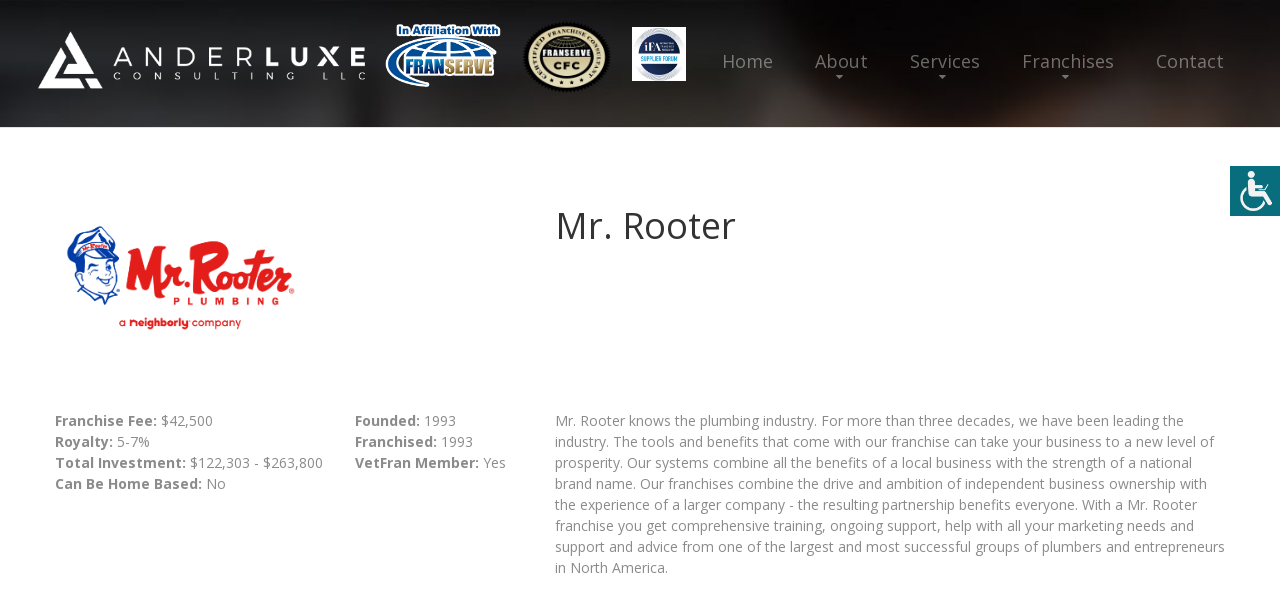

--- FILE ---
content_type: text/html
request_url: https://www.anderluxe.com/franchisedetails.asp?FranID=583
body_size: 30469
content:
<!DOCTYPE html>
<html lang="en">

<head>
    <title>Mr. Rooter Franchise Details</title>
    
    

    <meta name="description" content="We provide franchise consulting services and specialize in franchise growth and development.">

<meta http-equiv="Content-Type" content="text/html; charset=iso-8859-1">

<meta property="og:url" content="https://anderluxe.com" />
<meta property="og:title" content="Franchise Consulting Services from Anderluxe Consulting, LLC" />
<meta property="og:description" content="We provide franchise consulting services and specialize in franchise growth and development." />
<meta property="og:type" content="website" />
<meta property="og:image" content="https://anderluxe.com/images/AnderLuxe_white.png" />
    
    <meta name="format-detection" content="telephone=no"/>
    <link rel="icon" href="images/favicon.ico" type="image/x-icon">
    
    
    
        <link rel="stylesheet" href="css/grid.css">
    <style>
        .icon-list-link{
            display: none;
        }
    </style>
     
    
        <link rel="stylesheet" href="css/style-ariosto.css?123">
        
    <link rel="stylesheet" href="css/style-common.css?129">
    <style>
            .rslides li::after{
     
               
                background-color: rgba(0,0,0,.6);
                
              }
                   </style>
    
    <script src="js/jquery.js"></script>
    <script src="js/jquery-migrate-1.2.1.js"></script>


    <!--[if lt IE 9]>
    <html class="lt-ie9">
    <div style=' clear: both; text-align:center; position: relative;'>
        <a href="http://windows.microsoft.com/en-US/internet-explorer/..">
            <img src="images/ie8-panel/warning_bar_0000_us.jpg" border="0" height="42" width="820"
                 alt="You are using an outdated browser. For a faster, safer browsing experience, upgrade for free today."/>
        </a>
    </div>
    <script src="js/html5shiv.js"></script>
    <![endif]-->

    <script src='js/device.min.js'></script>
<script type="text/javascript">
function getCookie(cname) {
  var name = cname + "=";
  var decodedCookie = decodeURIComponent(document.cookie);
  var ca = decodedCookie.split(';');
  for(var i = 0; i <ca.length; i++) {
    var c = ca[i];
    while (c.charAt(0) == ' ') {
      c = c.substring(1);
    }
    if (c.indexOf(name) == 0) {
      return c.substring(name.length, c.length);
    }
  }
  return "";
}        

function changeFontSize(param){
    var currSize;
    currSize = getCookie("fontsize");
    if (currSize == ""){
        currSize = "0";
    }
    currSize = parseInt(currSize);
    if (param == "up"){
        currSize += 1; 
        document.cookie = "fontsize=" + currSize;
    }else{
        currSize -= 1; 
        document.cookie = "fontsize=" + currSize;
    }

    $("div").each(function() {
      var size = parseInt($(this).css("font-size"));
      if (param == "up"){
        size = size + 1 + "px";
      }else{
        size = size - 1 + "px";
      }
      $(this).css({
        'font-size': size
      });
    });
    $("p").each(function() {
      var size = parseInt($(this).css("font-size"));
      if (param == "up"){
        size = size + 1 + "px";
      }else{
        size = size - 1 + "px";
      }
      $(this).css({
        'font-size': size
      });
    });
    $("h1").each(function() {
      var size = parseInt($(this).css("font-size"));
      if (param == "up"){
        size = size + 1 + "px";
      }else{
        size = size - 1 + "px";
      }
      $(this).css({
        'font-size': size
      });
    });
    $("h2").each(function() {
      var size = parseInt($(this).css("font-size"));
      if (param == "up"){
        size = size + 1 + "px";
      }else{
        size = size - 1 + "px";
      }
      $(this).css({
        'font-size': size
      });
    });
    $("h3").each(function() {
      var size = parseInt($(this).css("font-size"));
      if (param == "up"){
        size = size + 1 + "px";
      }else{
        size = size - 1 + "px";
      }
      $(this).css({
        'font-size': size
      });
    });
    $("h4").each(function() {
      var size = parseInt($(this).css("font-size"));
      if (param == "up"){
        size = size + 1 + "px";
      }else{
        size = size - 1 + "px";
      }
      $(this).css({
        'font-size': size
      });
    });
    $("h5").each(function() {
      var size = parseInt($(this).css("font-size"));
      if (param == "up"){
        size = size + 1 + "px";
      }else{
        size = size - 1 + "px";
      }
      $(this).css({
        'font-size': size
      });
    });
    $("h6").each(function() {
      var size = parseInt($(this).css("font-size"));
      if (param == "up"){
        size = size + 1 + "px";
      }else{
        size = size - 1 + "px";
      }
      $(this).css({
        'font-size': size
      });
    });
    $("li").each(function() {
      var size = parseInt($(this).css("font-size"));
      if (param == "up"){
        size = size + 1 + "px";
      }else{
        size = size - 1 + "px";
      }
      $(this).css({
        'font-size': size
      });
    });

}  
function openAccessabilityPanel(){
    document.getElementById('web-accessability').style.display='block'; 
    document.getElementById('btn-web-accessability').style.right='250px';
}
function resetFont(){
    var currC = getCookie('fontsize');
    document.cookie='fontsize=0';
    resizeFromCookies(currC);    
}
</script>
<script src='https://www.google.com/recaptcha/api.js'></script>
	
        <link rel="stylesheet" href="css/mailform.css"/>
    
<style type="text/css">  
  #info, 
  #info-field, 
  #info-label {
    position: absolute;overflow: hidden;clip: rect(0px, 0px, 0px, 0px);height: 1px;width: 1px;margin: -1px;border: 0px none;padding: 0px;}
</style>

 <script type="text/javascript">
    function validateEmail(email) {
      const re = /^(([^<>()[\]\\.,;:\s@\"]+(\.[^<>()[\]\\.,;:\s@\"]+)*)|(\".+\"))@((\[[0-9]{1,3}\.[0-9]{1,3}\.[0-9]{1,3}\.[0-9]{1,3}\])|(([a-zA-Z\-0-9]+\.)+[a-zA-Z]{2,}))$/;
      return re.test(email);
    }
    function validateName(name) {
      const re = /^[a-zA-Z.()\s\-\'\"]*$/;
      return re.test(name);
    }
    function validatePhone(phone) {
      const re = /^[a-zA-Z0-9.()+\-\s]*$/;
      return re.test(phone);
    }
    function validateZip(zip) {
      const re = /^[a-zA-Z0-9\s]*$/;
      return re.test(zip);
    }
    function validateCity(city) {
      const re = /^[a-zA-Z\s\-]*$/;
      return re.test(city);
    }
    function onSubmit(token) {
      //checkReCaptcha(token);
      var fields;
      fields = "";
      if( (document.getElementById("fname").value == "")   ){
        fields += "First Name\n";
      }else{
        if( !validateName( document.getElementById("fname").value) ){
          fields += "Valid First Name\n";
        }
      }
      if( (document.getElementById("lname").value == "")   ){
        fields += "Last Name\n";
      }else{
        if( !validateName( document.getElementById("lname").value) ){
          fields += "Valid Last Name\n";
        }
      }
      if(document.getElementById("email").value == ""){
        fields += "Email\n";
      }else{
        if( !validateEmail( document.getElementById("email").value) ){
          fields += "Valid Email\n";
        }
      }
      if(document.getElementById("phone").value == ""){
        fields += "Phone\n";
      }else{
        if( !validatePhone( document.getElementById("phone").value) ){
          fields += "Valid Phone\n";
        }
      }
       if(document.getElementById("city").value == ""){
        fields += "City\n";
      }else{
        if( !validateCity( document.getElementById("city").value) ){
          fields += "Valid City\n";
        }
      }
      if(document.getElementById("state").value == ""){
        fields += "State\n";
      }
      if(document.getElementById("comments").value == ""){
        fields += "Comments\n";
      }
      if(fields == ""){
        document.getElementById("contact-form").submit();
      }else{
        alert("Please enter the following fields:\n"+fields);
        grecaptcha.reset();
      }

    }
   
 </script>
</head>
<body>
<div class="page">
        <div id="btn-web-accessability" ><span>
        <img src="images/icon-web-accessibility.png" alt="Web Accessibility icon" title="Web Accessibility"  
            onclick="openAccessabilityPanel();">
    </div>
    <div id="web-accessability" ><span>
        <button type="button" class="close" onclick="document.getElementById('web-accessability').style.display='none'; document.getElementById('btn-web-accessability').style.right='0px';" style="">CLOSE</button><br></span>
        <h2><span>Font Resize</span></h2>
        <p><button id="down" type="button" onclick="changeFontSize('down');" >A-</button><button id="up" type="button" onclick="changeFontSize('up');" class="active_button">A+</button>
        <br><br>
        <button type="button" class="reset" onclick="resetFont();">RESET</button></p>

    </div>

    <!--========================================================
                              HEADER
    =========================================================-->
    <header  class="header-wr" >
        <div id="stuck_container" class="stuck_container">

            <div class="brand">

<a href="./"><img src="images/AnderLuxe_white.png" class="logo mobile-only"></a><br class="mobile-only">                
<img src="images/ifa.jpg" class="brand_affiliated">

    <img src="images/CFClogo.png" class="brand_affiliated cfc_logo">

    <img src="images/in-affiliation-with-franserve3.png" class="brand_affiliated in-affiliation">

                    <a href="./" class="non-mobile"><img src="images/AnderLuxe_white.png" class="logo non-mobile"></a>
                    
                

                
           
            </div>

            <nav class="nav">
                <ul class="sf-menu" data-type="navbar">
                    <li >
                        <a href="./">Home</a>
                    </li>
                    <li >
                        <a href="about.asp">About</a>
                        <ul>
                            
                            <li>
                                <a href="faq.asp">FAQ</a>
                            </li>
                            
                            <li>
                                <a href="articles.asp">Franchise Tips and Articles</a>
                                
                            </li>
                            <li>
                                <a href="news.asp">Franchise News</a>
                                
                            </li>
                            
                        </ul>
                    </li>
                    <li >
                        <a href="services.asp">Services</a>
                         <ul>
                            <li>
                                <a href="consultation.asp">Complimentary Consultation</a>
                            </li>
                            <li>
                                <a href="consultservices.asp">Franchise Consulting Services</a>
                            </li>
                            <li>
                                <a href="funding.asp">Funding Options</a>
                            </li>
                            <li>
                                <a href="services-for-veterans.asp">Services for Veterans</a>
                                
                            </li>
                            <li>
                                <a href="services4zors.asp">Services for Franchisors</a>
                            </li>
                            <li>
                                <a href="frandev.asp">Franchise Development Services</a>
                                
                            </li>
                        </ul>
                    </li>
                    <li >
                        <a href="franchises.asp">Franchises</a>
                         <ul>
                            <li>
                                <a href="franindustries.asp">Franchises by Industry</a>
                            </li>
                            <li>
                                <a href="franchises_az.asp">Franchises A to Z</a>
                            </li>
                            
                            <li>
                                <a href="fransearch.asp">Franchise Power Search</a>
                            </li>
                            
                            
                        </ul>
                    </li>
                    <li >
                        <a href="contact.asp">Contact</a>
                    </li>
                </ul>
            </nav>
            

            

        </div>


    </header>

    <!--========================================================
                              CONTENT
    =========================================================-->
    <main>
        <section class="well-2 well-2__off-3  bg-primary divider">
            <div class="container">
                
                <div class="row">
                    <div class="col-xs-5  col-sm-5 wow fadeIn" data-wow-delay="0.2s">
                            <img src="https://www.franservesupport.com/images/logos/583-63XA3Y6D11TJ1IR_O-QT.png" alt="Mr. Rooter" class="fran-logo">
                    </div>
                    <div class="col-xs-7 col-sm-7 wow fadeIn" data-wow-delay="0.2s">
                        <h4 style="text-align: left;">Mr. Rooter</h4>
                    </div>
                </div>
                <div class="row">
                    <div class="col-sm-6  col-md-3 wow fadeIn" data-wow-delay="0.2s">
                        <p><strong>Franchise Fee: </strong>$42,500<br>
                            <strong>Royalty:</strong> 5-7%<br>
                            <strong>Total Investment: </strong>$122,303 - $263,800<br>
                            <strong>Can Be Home Based:</strong> 
                              No
                              
                        </p>
       
                    </div>
                    <div class="col-sm-6  col-md-2 wow fadeIn" data-wow-delay="0.2s">
                        <p><strong>Founded:</strong> 1993<br>
                            <strong>Franchised:</strong> 1993<br>
                            <strong>VetFran Member:</strong> Yes
                            
                                   
                        </p>
                    </div>
                            
                    <div class="col-sm-12 col-md-7 wow fadeIn" data-wow-delay="0.2s">
                        Mr. Rooter knows the plumbing industry. For more than three decades, we have been leading the industry. The tools and benefits that come with our franchise can take your business to a new level of prosperity. Our systems combine all the benefits of a local business with the strength of a national brand name. Our franchises combine the drive and ambition of independent business ownership with the experience of a larger company - the resulting partnership benefits everyone. With a Mr. Rooter franchise you get comprehensive training, ongoing support, help with all your marketing needs and support and advice from one of the largest and most successful groups of plumbers and entrepreneurs in North America.
                    </div>
                    
                </div>
            </div>
        </section>
        <section class="divider well-1 bg-primary">
            <div class="container center wow fadeInUp">
               
                <h4>Request More Information</h4>
                
            
                       
                        <form class='mailform' method="post" action="frandetails_complete.asp" id="contact-form">
                            <input type="hidden" name="form-type" value="contact"/>
                            <fieldset>
                                <label data-add-placeholder>
                                    <input type="text"
                                           name="fname"
                                           id="fname" 
                                           placeholder="First Name*:"
                                           />
                                </label>
                                <label data-add-placeholder>
                                    <input type="text"
                                           name="lname"
                                           id="lname" 
                                           placeholder="Last Name*:"
                                           />
                                </label>
                                <label data-add-placeholder>
                                    <input type="text"
                                           name="phone"
                                           placeholder="Phone*:"
                                           id="phone" />
                                </label>
                                <label data-add-placeholder>
                                    <input type="text"
                                           name="email"
                                           id="email" 
                                           placeholder="Email*:"
                                           />
                                </label>
                                <label data-add-placeholder>
                                    <input type="text"
                                           name="city"
                                           id="city" 
                                           placeholder="City*:"
                                           />
                                </label>
                                <label data-add-placeholder>
                                  <select name="state" id="state">
                                    <option value="">Select State*</option>
                                    <option value="AL">Alabama</option>
                                    <option value="AK">Alaska</option>
                                    <option value="AZ">Arizona</option>
                                    <option value="AR">Arkansas</option>
                                    <option value="CA">California</option>
                                    <option value="CO">Colorado</option>
                                    <option value="CT">Connecticut</option>
                                    <option value="DE">Delaware</option>
                                    <option value="DC">DC</option>
                                    <option value="FL">Florida</option>
                                    <option value="GA">Georgia</option>
                                    <option value="HI">Hawaii</option>
                                    <option value="ID">Idaho</option>
                                    <option value="IL">Illinois</option>
                                    <option value="IN">Indiana</option>
                                    <option value="IA">Iowa</option>
                                    <option value="KS">Kansas</option>
                                    <option value="KY">Kentucky</option>
                                    <option value="LA">Louisiana</option>
                                    <option value="ME">Maine</option>
                                    <option value="MD">Maryland</option>
                                    <option value="MA">Massachusetts</option>
                                    <option value="MI">Michigan</option>
                                    <option value="MN">Minnesota</option>
                                    <option value="MS">Mississippi</option>
                                    <option value="MO">Missouri</option>
                                    <option value="MT">Montana</option>
                                    <option value="NE">Nebraska</option>
                                    <option value="NV">Nevada</option>
                                    <option value="NH">New Hampshire</option>
                                    <option value="NJ">New Jersey</option>
                                    <option value="NM">New Mexico</option>
                                    <option value="NY">New York</option>
                                    <option value="NC">North Carolina</option>
                                    <option value="ND">North Dakota</option>
                                    <option value="OH">Ohio</option>
                                    <option value="OK">Oklahoma</option>
                                    <option value="OR">Oregon</option>
                                    <option value="PA">Pennsylvania</option>
                                    <option value="RI">Rhode Island</option>
                                    <option value="SC">South Carolina</option>
                                    <option value="SD">South Dakota</option>
                                    <option value="TN">Tennessee</option>
                                    <option value="TX">Texas</option>
                                    <option value="UT">Utah</option>
                                    <option value="VT">Vermont</option>
                                    <option value="VA">Virginia</option>
                                    <option value="WA">Washington</option>
                                    <option value="WV">West Virginia</option>
                                    <option value="WI">Wisconsin</option>
                                    <option value="WY">Wyoming</option>
                                           </select>
                                </label>



                                <label data-add-placeholder>
                                    <textarea name="comments" id="comments" placeholder="Comment*:"
                                              ></textarea>
                                </label>

                                <div class="mfControls">
                                    <button class="g-recaptcha btn-primary btn-primary__md btn-primary__md-1"
                                            data-sitekey="6LcMfNwmAAAAAOyAI66LOZYOsOVwQkPcso0krffc"
                                            data-callback="onSubmit">
                                            Submit
                                    </button>
                                </div>
                            </fieldset>
                            <input type="hidden" name="franchise" value="Mr. Rooter">
                            <input type="hidden" name="FranID" value="583">
                            <p id="info">
                              <label for="info-field" id="info-label">For Official Use Only</label>
                              <input name="info-field" type="text" id="info-field" value="" />
                            </p>
                            
                        </form>
            </div>

        </section>
        

    </main>

        <!--========================================================
                              FOOTER
    =========================================================-->
    <footer>
        <section class="well-2">
            <div class="container">
                <div class="row clear">
                    <div class="col-md-3 col-sm-6 col-xs-6">
                        <h6><strong>Services</strong></h6>
                        <ul class="list">
                            <li>
                                <a href='consultservices.asp'>Franchise Consulting Services</a>
                            </li>
                            <li>
                                <a href='funding.asp'>Funding Options</a>
                            </li>
                            <li>
                                <a href='services4zors.asp'>Services for Franchisors</a>
                            </li>
                            <li>
                                <a href='services-for-veterans.asp'>Services for Veterans</a>
                            </li>
                            <li>
                                <a href='consultation.asp'>Complimentary Consultation</a>
                            </li>
                            <li>
                                <a href='frandev.asp'>Franchise Development Services</a>
                            </li>
                            
                        </ul>
                    </div>
                    <div class="col-md-3 col-sm-6 col-xs-6">
                        <h6><strong>Franchises</strong></h6>
                        <ul class="list">
                            <li>
                                <a href='franchises.asp'>Franchises A to Z</a>
                            </li>
                            <li>
                                <a href='franindustries.asp'>Franchise Industries</a>
                            </li>
                            <li>
                                <a href='fransearch.asp'>Franchise Power Search</a>
                            </li>
                            
                        </ul>

                    </div>
                    <div class="col-md-3 col-sm-6 col-xs-6">
                        
                        <h6><strong>About</strong></h6>
                        <ul class="list">
                            <li>
                                <a href='about.asp'>About Us</a>
                            </li>
                            <li>
                                <a href='contact.asp'>Contact Us</a>
                            </li>
                            <li>
                                <a href='faq.asp'>FAQ</a>
                            </li>
                            
                            <li>
                                <a href='news.asp'>Franchise News</a>
                            </li>
                            <li>
                                <a href='articles.asp'>Franchise Tips and Articles</a>
                            </li>
                            
                        </ul>
                    </div>
                    <div class="col-md-3 col-sm-6 col-xs-6">
                        
                        <p>We provide a free consultation service to help you identify the best franchises to meet your business ownership dreams.</p>
                        <a href="callto:714-234-0328">714-234-0328</a>

                        <p class="privacy">&copy; 2018
					       - 2026&nbsp; 
					      Anderluxe Consulting, LLC<br>
					      All Rights Reserved<br>
                      <a href="broker_disclosure_document.asp" class="fs_link">Broker Value and Disclosure Policy</a><br>
                      <a href="privacypolicy.asp" class="fs_link" style="line-height: 2em;">Privacy Policy</a></p>
					    <p>
							<i><a href="https://franserve.com" target="blank" class="fs_link">Site hosted and managed by FranServe Inc.</a></i>
                        </p>

                    </div>
                </div>
            </div>
        </section>
        <section class="bg-secondary-1 well-2 well-2__off-2">
            <div class="container">
                <ul class="menu-footer">
                    <li >
                        <a href='./'>home</a>
                    </li>
                    <li>
                        <a href='about.asp'>About</a>
                    </li>
                    <li>
                        <a href='services.asp'>Services</a>
                    </li>
                    <li>
                        <a href='franchises.asp'> Franchises</a>
                    </li>
                    <li>
                        <a href='contact.asp'>Contacts</a>
                    </li>
                </ul>
            </div>
        </section>
        


    </footer>

</div>

<script src="js/script.js?1"></script>
</body>
</html>


<script type="text/javascript">


function resizeFromCookies(param){
    var currSize;
    currSize = getCookie("fontsize");
    if (currSize == ""){
        currSize = "0";
    }
    currSize = parseInt(currSize);
    if (currSize == 0){
      currSize = - param;
    }

    $("p").each(function() {
      var size = parseInt($(this).css("font-size"));
      size = size + currSize + "px";
      $(this).css({
        'font-size': size
      });
    });
    $("h1").each(function() {
      var size = parseInt($(this).css("font-size"));
      size = size + currSize + "px";
      $(this).css({
        'font-size': size
      });
    });
    $("h2").each(function() {
      var size = parseInt($(this).css("font-size"));
      size = size + currSize + "px";
      $(this).css({
        'font-size': size
      });
    });
    $("h3").each(function() {
      var size = parseInt($(this).css("font-size"));
      size = size + currSize + "px";
      $(this).css({
        'font-size': size
      });
    });
    $("h4").each(function() {
      var size = parseInt($(this).css("font-size"));
      size = size + currSize + "px";
      $(this).css({
        'font-size': size
      });
    });
    $("h5").each(function() {
      var size = parseInt($(this).css("font-size"));
      size = size + currSize + "px";
      $(this).css({
        'font-size': size
      });
    });
    $("h6").each(function() {
      var size = parseInt($(this).css("font-size"));
      size = size + currSize + "px";
      $(this).css({
        'font-size': size
      });
    });
    $("li").each(function() {
      var size = parseInt($(this).css("font-size"));
      size = size + currSize + "px";
      $(this).css({
        'font-size': size
      });
    });
};



var body = document.getElementsByTagName("BODY")[0]; 
body.onload = resizeFromCookies(0);

</script>


--- FILE ---
content_type: text/html; charset=utf-8
request_url: https://www.google.com/recaptcha/api2/anchor?ar=1&k=6LcMfNwmAAAAAOyAI66LOZYOsOVwQkPcso0krffc&co=aHR0cHM6Ly93d3cuYW5kZXJsdXhlLmNvbTo0NDM.&hl=en&v=PoyoqOPhxBO7pBk68S4YbpHZ&size=invisible&anchor-ms=20000&execute-ms=30000&cb=higrbny8mg9t
body_size: 48924
content:
<!DOCTYPE HTML><html dir="ltr" lang="en"><head><meta http-equiv="Content-Type" content="text/html; charset=UTF-8">
<meta http-equiv="X-UA-Compatible" content="IE=edge">
<title>reCAPTCHA</title>
<style type="text/css">
/* cyrillic-ext */
@font-face {
  font-family: 'Roboto';
  font-style: normal;
  font-weight: 400;
  font-stretch: 100%;
  src: url(//fonts.gstatic.com/s/roboto/v48/KFO7CnqEu92Fr1ME7kSn66aGLdTylUAMa3GUBHMdazTgWw.woff2) format('woff2');
  unicode-range: U+0460-052F, U+1C80-1C8A, U+20B4, U+2DE0-2DFF, U+A640-A69F, U+FE2E-FE2F;
}
/* cyrillic */
@font-face {
  font-family: 'Roboto';
  font-style: normal;
  font-weight: 400;
  font-stretch: 100%;
  src: url(//fonts.gstatic.com/s/roboto/v48/KFO7CnqEu92Fr1ME7kSn66aGLdTylUAMa3iUBHMdazTgWw.woff2) format('woff2');
  unicode-range: U+0301, U+0400-045F, U+0490-0491, U+04B0-04B1, U+2116;
}
/* greek-ext */
@font-face {
  font-family: 'Roboto';
  font-style: normal;
  font-weight: 400;
  font-stretch: 100%;
  src: url(//fonts.gstatic.com/s/roboto/v48/KFO7CnqEu92Fr1ME7kSn66aGLdTylUAMa3CUBHMdazTgWw.woff2) format('woff2');
  unicode-range: U+1F00-1FFF;
}
/* greek */
@font-face {
  font-family: 'Roboto';
  font-style: normal;
  font-weight: 400;
  font-stretch: 100%;
  src: url(//fonts.gstatic.com/s/roboto/v48/KFO7CnqEu92Fr1ME7kSn66aGLdTylUAMa3-UBHMdazTgWw.woff2) format('woff2');
  unicode-range: U+0370-0377, U+037A-037F, U+0384-038A, U+038C, U+038E-03A1, U+03A3-03FF;
}
/* math */
@font-face {
  font-family: 'Roboto';
  font-style: normal;
  font-weight: 400;
  font-stretch: 100%;
  src: url(//fonts.gstatic.com/s/roboto/v48/KFO7CnqEu92Fr1ME7kSn66aGLdTylUAMawCUBHMdazTgWw.woff2) format('woff2');
  unicode-range: U+0302-0303, U+0305, U+0307-0308, U+0310, U+0312, U+0315, U+031A, U+0326-0327, U+032C, U+032F-0330, U+0332-0333, U+0338, U+033A, U+0346, U+034D, U+0391-03A1, U+03A3-03A9, U+03B1-03C9, U+03D1, U+03D5-03D6, U+03F0-03F1, U+03F4-03F5, U+2016-2017, U+2034-2038, U+203C, U+2040, U+2043, U+2047, U+2050, U+2057, U+205F, U+2070-2071, U+2074-208E, U+2090-209C, U+20D0-20DC, U+20E1, U+20E5-20EF, U+2100-2112, U+2114-2115, U+2117-2121, U+2123-214F, U+2190, U+2192, U+2194-21AE, U+21B0-21E5, U+21F1-21F2, U+21F4-2211, U+2213-2214, U+2216-22FF, U+2308-230B, U+2310, U+2319, U+231C-2321, U+2336-237A, U+237C, U+2395, U+239B-23B7, U+23D0, U+23DC-23E1, U+2474-2475, U+25AF, U+25B3, U+25B7, U+25BD, U+25C1, U+25CA, U+25CC, U+25FB, U+266D-266F, U+27C0-27FF, U+2900-2AFF, U+2B0E-2B11, U+2B30-2B4C, U+2BFE, U+3030, U+FF5B, U+FF5D, U+1D400-1D7FF, U+1EE00-1EEFF;
}
/* symbols */
@font-face {
  font-family: 'Roboto';
  font-style: normal;
  font-weight: 400;
  font-stretch: 100%;
  src: url(//fonts.gstatic.com/s/roboto/v48/KFO7CnqEu92Fr1ME7kSn66aGLdTylUAMaxKUBHMdazTgWw.woff2) format('woff2');
  unicode-range: U+0001-000C, U+000E-001F, U+007F-009F, U+20DD-20E0, U+20E2-20E4, U+2150-218F, U+2190, U+2192, U+2194-2199, U+21AF, U+21E6-21F0, U+21F3, U+2218-2219, U+2299, U+22C4-22C6, U+2300-243F, U+2440-244A, U+2460-24FF, U+25A0-27BF, U+2800-28FF, U+2921-2922, U+2981, U+29BF, U+29EB, U+2B00-2BFF, U+4DC0-4DFF, U+FFF9-FFFB, U+10140-1018E, U+10190-1019C, U+101A0, U+101D0-101FD, U+102E0-102FB, U+10E60-10E7E, U+1D2C0-1D2D3, U+1D2E0-1D37F, U+1F000-1F0FF, U+1F100-1F1AD, U+1F1E6-1F1FF, U+1F30D-1F30F, U+1F315, U+1F31C, U+1F31E, U+1F320-1F32C, U+1F336, U+1F378, U+1F37D, U+1F382, U+1F393-1F39F, U+1F3A7-1F3A8, U+1F3AC-1F3AF, U+1F3C2, U+1F3C4-1F3C6, U+1F3CA-1F3CE, U+1F3D4-1F3E0, U+1F3ED, U+1F3F1-1F3F3, U+1F3F5-1F3F7, U+1F408, U+1F415, U+1F41F, U+1F426, U+1F43F, U+1F441-1F442, U+1F444, U+1F446-1F449, U+1F44C-1F44E, U+1F453, U+1F46A, U+1F47D, U+1F4A3, U+1F4B0, U+1F4B3, U+1F4B9, U+1F4BB, U+1F4BF, U+1F4C8-1F4CB, U+1F4D6, U+1F4DA, U+1F4DF, U+1F4E3-1F4E6, U+1F4EA-1F4ED, U+1F4F7, U+1F4F9-1F4FB, U+1F4FD-1F4FE, U+1F503, U+1F507-1F50B, U+1F50D, U+1F512-1F513, U+1F53E-1F54A, U+1F54F-1F5FA, U+1F610, U+1F650-1F67F, U+1F687, U+1F68D, U+1F691, U+1F694, U+1F698, U+1F6AD, U+1F6B2, U+1F6B9-1F6BA, U+1F6BC, U+1F6C6-1F6CF, U+1F6D3-1F6D7, U+1F6E0-1F6EA, U+1F6F0-1F6F3, U+1F6F7-1F6FC, U+1F700-1F7FF, U+1F800-1F80B, U+1F810-1F847, U+1F850-1F859, U+1F860-1F887, U+1F890-1F8AD, U+1F8B0-1F8BB, U+1F8C0-1F8C1, U+1F900-1F90B, U+1F93B, U+1F946, U+1F984, U+1F996, U+1F9E9, U+1FA00-1FA6F, U+1FA70-1FA7C, U+1FA80-1FA89, U+1FA8F-1FAC6, U+1FACE-1FADC, U+1FADF-1FAE9, U+1FAF0-1FAF8, U+1FB00-1FBFF;
}
/* vietnamese */
@font-face {
  font-family: 'Roboto';
  font-style: normal;
  font-weight: 400;
  font-stretch: 100%;
  src: url(//fonts.gstatic.com/s/roboto/v48/KFO7CnqEu92Fr1ME7kSn66aGLdTylUAMa3OUBHMdazTgWw.woff2) format('woff2');
  unicode-range: U+0102-0103, U+0110-0111, U+0128-0129, U+0168-0169, U+01A0-01A1, U+01AF-01B0, U+0300-0301, U+0303-0304, U+0308-0309, U+0323, U+0329, U+1EA0-1EF9, U+20AB;
}
/* latin-ext */
@font-face {
  font-family: 'Roboto';
  font-style: normal;
  font-weight: 400;
  font-stretch: 100%;
  src: url(//fonts.gstatic.com/s/roboto/v48/KFO7CnqEu92Fr1ME7kSn66aGLdTylUAMa3KUBHMdazTgWw.woff2) format('woff2');
  unicode-range: U+0100-02BA, U+02BD-02C5, U+02C7-02CC, U+02CE-02D7, U+02DD-02FF, U+0304, U+0308, U+0329, U+1D00-1DBF, U+1E00-1E9F, U+1EF2-1EFF, U+2020, U+20A0-20AB, U+20AD-20C0, U+2113, U+2C60-2C7F, U+A720-A7FF;
}
/* latin */
@font-face {
  font-family: 'Roboto';
  font-style: normal;
  font-weight: 400;
  font-stretch: 100%;
  src: url(//fonts.gstatic.com/s/roboto/v48/KFO7CnqEu92Fr1ME7kSn66aGLdTylUAMa3yUBHMdazQ.woff2) format('woff2');
  unicode-range: U+0000-00FF, U+0131, U+0152-0153, U+02BB-02BC, U+02C6, U+02DA, U+02DC, U+0304, U+0308, U+0329, U+2000-206F, U+20AC, U+2122, U+2191, U+2193, U+2212, U+2215, U+FEFF, U+FFFD;
}
/* cyrillic-ext */
@font-face {
  font-family: 'Roboto';
  font-style: normal;
  font-weight: 500;
  font-stretch: 100%;
  src: url(//fonts.gstatic.com/s/roboto/v48/KFO7CnqEu92Fr1ME7kSn66aGLdTylUAMa3GUBHMdazTgWw.woff2) format('woff2');
  unicode-range: U+0460-052F, U+1C80-1C8A, U+20B4, U+2DE0-2DFF, U+A640-A69F, U+FE2E-FE2F;
}
/* cyrillic */
@font-face {
  font-family: 'Roboto';
  font-style: normal;
  font-weight: 500;
  font-stretch: 100%;
  src: url(//fonts.gstatic.com/s/roboto/v48/KFO7CnqEu92Fr1ME7kSn66aGLdTylUAMa3iUBHMdazTgWw.woff2) format('woff2');
  unicode-range: U+0301, U+0400-045F, U+0490-0491, U+04B0-04B1, U+2116;
}
/* greek-ext */
@font-face {
  font-family: 'Roboto';
  font-style: normal;
  font-weight: 500;
  font-stretch: 100%;
  src: url(//fonts.gstatic.com/s/roboto/v48/KFO7CnqEu92Fr1ME7kSn66aGLdTylUAMa3CUBHMdazTgWw.woff2) format('woff2');
  unicode-range: U+1F00-1FFF;
}
/* greek */
@font-face {
  font-family: 'Roboto';
  font-style: normal;
  font-weight: 500;
  font-stretch: 100%;
  src: url(//fonts.gstatic.com/s/roboto/v48/KFO7CnqEu92Fr1ME7kSn66aGLdTylUAMa3-UBHMdazTgWw.woff2) format('woff2');
  unicode-range: U+0370-0377, U+037A-037F, U+0384-038A, U+038C, U+038E-03A1, U+03A3-03FF;
}
/* math */
@font-face {
  font-family: 'Roboto';
  font-style: normal;
  font-weight: 500;
  font-stretch: 100%;
  src: url(//fonts.gstatic.com/s/roboto/v48/KFO7CnqEu92Fr1ME7kSn66aGLdTylUAMawCUBHMdazTgWw.woff2) format('woff2');
  unicode-range: U+0302-0303, U+0305, U+0307-0308, U+0310, U+0312, U+0315, U+031A, U+0326-0327, U+032C, U+032F-0330, U+0332-0333, U+0338, U+033A, U+0346, U+034D, U+0391-03A1, U+03A3-03A9, U+03B1-03C9, U+03D1, U+03D5-03D6, U+03F0-03F1, U+03F4-03F5, U+2016-2017, U+2034-2038, U+203C, U+2040, U+2043, U+2047, U+2050, U+2057, U+205F, U+2070-2071, U+2074-208E, U+2090-209C, U+20D0-20DC, U+20E1, U+20E5-20EF, U+2100-2112, U+2114-2115, U+2117-2121, U+2123-214F, U+2190, U+2192, U+2194-21AE, U+21B0-21E5, U+21F1-21F2, U+21F4-2211, U+2213-2214, U+2216-22FF, U+2308-230B, U+2310, U+2319, U+231C-2321, U+2336-237A, U+237C, U+2395, U+239B-23B7, U+23D0, U+23DC-23E1, U+2474-2475, U+25AF, U+25B3, U+25B7, U+25BD, U+25C1, U+25CA, U+25CC, U+25FB, U+266D-266F, U+27C0-27FF, U+2900-2AFF, U+2B0E-2B11, U+2B30-2B4C, U+2BFE, U+3030, U+FF5B, U+FF5D, U+1D400-1D7FF, U+1EE00-1EEFF;
}
/* symbols */
@font-face {
  font-family: 'Roboto';
  font-style: normal;
  font-weight: 500;
  font-stretch: 100%;
  src: url(//fonts.gstatic.com/s/roboto/v48/KFO7CnqEu92Fr1ME7kSn66aGLdTylUAMaxKUBHMdazTgWw.woff2) format('woff2');
  unicode-range: U+0001-000C, U+000E-001F, U+007F-009F, U+20DD-20E0, U+20E2-20E4, U+2150-218F, U+2190, U+2192, U+2194-2199, U+21AF, U+21E6-21F0, U+21F3, U+2218-2219, U+2299, U+22C4-22C6, U+2300-243F, U+2440-244A, U+2460-24FF, U+25A0-27BF, U+2800-28FF, U+2921-2922, U+2981, U+29BF, U+29EB, U+2B00-2BFF, U+4DC0-4DFF, U+FFF9-FFFB, U+10140-1018E, U+10190-1019C, U+101A0, U+101D0-101FD, U+102E0-102FB, U+10E60-10E7E, U+1D2C0-1D2D3, U+1D2E0-1D37F, U+1F000-1F0FF, U+1F100-1F1AD, U+1F1E6-1F1FF, U+1F30D-1F30F, U+1F315, U+1F31C, U+1F31E, U+1F320-1F32C, U+1F336, U+1F378, U+1F37D, U+1F382, U+1F393-1F39F, U+1F3A7-1F3A8, U+1F3AC-1F3AF, U+1F3C2, U+1F3C4-1F3C6, U+1F3CA-1F3CE, U+1F3D4-1F3E0, U+1F3ED, U+1F3F1-1F3F3, U+1F3F5-1F3F7, U+1F408, U+1F415, U+1F41F, U+1F426, U+1F43F, U+1F441-1F442, U+1F444, U+1F446-1F449, U+1F44C-1F44E, U+1F453, U+1F46A, U+1F47D, U+1F4A3, U+1F4B0, U+1F4B3, U+1F4B9, U+1F4BB, U+1F4BF, U+1F4C8-1F4CB, U+1F4D6, U+1F4DA, U+1F4DF, U+1F4E3-1F4E6, U+1F4EA-1F4ED, U+1F4F7, U+1F4F9-1F4FB, U+1F4FD-1F4FE, U+1F503, U+1F507-1F50B, U+1F50D, U+1F512-1F513, U+1F53E-1F54A, U+1F54F-1F5FA, U+1F610, U+1F650-1F67F, U+1F687, U+1F68D, U+1F691, U+1F694, U+1F698, U+1F6AD, U+1F6B2, U+1F6B9-1F6BA, U+1F6BC, U+1F6C6-1F6CF, U+1F6D3-1F6D7, U+1F6E0-1F6EA, U+1F6F0-1F6F3, U+1F6F7-1F6FC, U+1F700-1F7FF, U+1F800-1F80B, U+1F810-1F847, U+1F850-1F859, U+1F860-1F887, U+1F890-1F8AD, U+1F8B0-1F8BB, U+1F8C0-1F8C1, U+1F900-1F90B, U+1F93B, U+1F946, U+1F984, U+1F996, U+1F9E9, U+1FA00-1FA6F, U+1FA70-1FA7C, U+1FA80-1FA89, U+1FA8F-1FAC6, U+1FACE-1FADC, U+1FADF-1FAE9, U+1FAF0-1FAF8, U+1FB00-1FBFF;
}
/* vietnamese */
@font-face {
  font-family: 'Roboto';
  font-style: normal;
  font-weight: 500;
  font-stretch: 100%;
  src: url(//fonts.gstatic.com/s/roboto/v48/KFO7CnqEu92Fr1ME7kSn66aGLdTylUAMa3OUBHMdazTgWw.woff2) format('woff2');
  unicode-range: U+0102-0103, U+0110-0111, U+0128-0129, U+0168-0169, U+01A0-01A1, U+01AF-01B0, U+0300-0301, U+0303-0304, U+0308-0309, U+0323, U+0329, U+1EA0-1EF9, U+20AB;
}
/* latin-ext */
@font-face {
  font-family: 'Roboto';
  font-style: normal;
  font-weight: 500;
  font-stretch: 100%;
  src: url(//fonts.gstatic.com/s/roboto/v48/KFO7CnqEu92Fr1ME7kSn66aGLdTylUAMa3KUBHMdazTgWw.woff2) format('woff2');
  unicode-range: U+0100-02BA, U+02BD-02C5, U+02C7-02CC, U+02CE-02D7, U+02DD-02FF, U+0304, U+0308, U+0329, U+1D00-1DBF, U+1E00-1E9F, U+1EF2-1EFF, U+2020, U+20A0-20AB, U+20AD-20C0, U+2113, U+2C60-2C7F, U+A720-A7FF;
}
/* latin */
@font-face {
  font-family: 'Roboto';
  font-style: normal;
  font-weight: 500;
  font-stretch: 100%;
  src: url(//fonts.gstatic.com/s/roboto/v48/KFO7CnqEu92Fr1ME7kSn66aGLdTylUAMa3yUBHMdazQ.woff2) format('woff2');
  unicode-range: U+0000-00FF, U+0131, U+0152-0153, U+02BB-02BC, U+02C6, U+02DA, U+02DC, U+0304, U+0308, U+0329, U+2000-206F, U+20AC, U+2122, U+2191, U+2193, U+2212, U+2215, U+FEFF, U+FFFD;
}
/* cyrillic-ext */
@font-face {
  font-family: 'Roboto';
  font-style: normal;
  font-weight: 900;
  font-stretch: 100%;
  src: url(//fonts.gstatic.com/s/roboto/v48/KFO7CnqEu92Fr1ME7kSn66aGLdTylUAMa3GUBHMdazTgWw.woff2) format('woff2');
  unicode-range: U+0460-052F, U+1C80-1C8A, U+20B4, U+2DE0-2DFF, U+A640-A69F, U+FE2E-FE2F;
}
/* cyrillic */
@font-face {
  font-family: 'Roboto';
  font-style: normal;
  font-weight: 900;
  font-stretch: 100%;
  src: url(//fonts.gstatic.com/s/roboto/v48/KFO7CnqEu92Fr1ME7kSn66aGLdTylUAMa3iUBHMdazTgWw.woff2) format('woff2');
  unicode-range: U+0301, U+0400-045F, U+0490-0491, U+04B0-04B1, U+2116;
}
/* greek-ext */
@font-face {
  font-family: 'Roboto';
  font-style: normal;
  font-weight: 900;
  font-stretch: 100%;
  src: url(//fonts.gstatic.com/s/roboto/v48/KFO7CnqEu92Fr1ME7kSn66aGLdTylUAMa3CUBHMdazTgWw.woff2) format('woff2');
  unicode-range: U+1F00-1FFF;
}
/* greek */
@font-face {
  font-family: 'Roboto';
  font-style: normal;
  font-weight: 900;
  font-stretch: 100%;
  src: url(//fonts.gstatic.com/s/roboto/v48/KFO7CnqEu92Fr1ME7kSn66aGLdTylUAMa3-UBHMdazTgWw.woff2) format('woff2');
  unicode-range: U+0370-0377, U+037A-037F, U+0384-038A, U+038C, U+038E-03A1, U+03A3-03FF;
}
/* math */
@font-face {
  font-family: 'Roboto';
  font-style: normal;
  font-weight: 900;
  font-stretch: 100%;
  src: url(//fonts.gstatic.com/s/roboto/v48/KFO7CnqEu92Fr1ME7kSn66aGLdTylUAMawCUBHMdazTgWw.woff2) format('woff2');
  unicode-range: U+0302-0303, U+0305, U+0307-0308, U+0310, U+0312, U+0315, U+031A, U+0326-0327, U+032C, U+032F-0330, U+0332-0333, U+0338, U+033A, U+0346, U+034D, U+0391-03A1, U+03A3-03A9, U+03B1-03C9, U+03D1, U+03D5-03D6, U+03F0-03F1, U+03F4-03F5, U+2016-2017, U+2034-2038, U+203C, U+2040, U+2043, U+2047, U+2050, U+2057, U+205F, U+2070-2071, U+2074-208E, U+2090-209C, U+20D0-20DC, U+20E1, U+20E5-20EF, U+2100-2112, U+2114-2115, U+2117-2121, U+2123-214F, U+2190, U+2192, U+2194-21AE, U+21B0-21E5, U+21F1-21F2, U+21F4-2211, U+2213-2214, U+2216-22FF, U+2308-230B, U+2310, U+2319, U+231C-2321, U+2336-237A, U+237C, U+2395, U+239B-23B7, U+23D0, U+23DC-23E1, U+2474-2475, U+25AF, U+25B3, U+25B7, U+25BD, U+25C1, U+25CA, U+25CC, U+25FB, U+266D-266F, U+27C0-27FF, U+2900-2AFF, U+2B0E-2B11, U+2B30-2B4C, U+2BFE, U+3030, U+FF5B, U+FF5D, U+1D400-1D7FF, U+1EE00-1EEFF;
}
/* symbols */
@font-face {
  font-family: 'Roboto';
  font-style: normal;
  font-weight: 900;
  font-stretch: 100%;
  src: url(//fonts.gstatic.com/s/roboto/v48/KFO7CnqEu92Fr1ME7kSn66aGLdTylUAMaxKUBHMdazTgWw.woff2) format('woff2');
  unicode-range: U+0001-000C, U+000E-001F, U+007F-009F, U+20DD-20E0, U+20E2-20E4, U+2150-218F, U+2190, U+2192, U+2194-2199, U+21AF, U+21E6-21F0, U+21F3, U+2218-2219, U+2299, U+22C4-22C6, U+2300-243F, U+2440-244A, U+2460-24FF, U+25A0-27BF, U+2800-28FF, U+2921-2922, U+2981, U+29BF, U+29EB, U+2B00-2BFF, U+4DC0-4DFF, U+FFF9-FFFB, U+10140-1018E, U+10190-1019C, U+101A0, U+101D0-101FD, U+102E0-102FB, U+10E60-10E7E, U+1D2C0-1D2D3, U+1D2E0-1D37F, U+1F000-1F0FF, U+1F100-1F1AD, U+1F1E6-1F1FF, U+1F30D-1F30F, U+1F315, U+1F31C, U+1F31E, U+1F320-1F32C, U+1F336, U+1F378, U+1F37D, U+1F382, U+1F393-1F39F, U+1F3A7-1F3A8, U+1F3AC-1F3AF, U+1F3C2, U+1F3C4-1F3C6, U+1F3CA-1F3CE, U+1F3D4-1F3E0, U+1F3ED, U+1F3F1-1F3F3, U+1F3F5-1F3F7, U+1F408, U+1F415, U+1F41F, U+1F426, U+1F43F, U+1F441-1F442, U+1F444, U+1F446-1F449, U+1F44C-1F44E, U+1F453, U+1F46A, U+1F47D, U+1F4A3, U+1F4B0, U+1F4B3, U+1F4B9, U+1F4BB, U+1F4BF, U+1F4C8-1F4CB, U+1F4D6, U+1F4DA, U+1F4DF, U+1F4E3-1F4E6, U+1F4EA-1F4ED, U+1F4F7, U+1F4F9-1F4FB, U+1F4FD-1F4FE, U+1F503, U+1F507-1F50B, U+1F50D, U+1F512-1F513, U+1F53E-1F54A, U+1F54F-1F5FA, U+1F610, U+1F650-1F67F, U+1F687, U+1F68D, U+1F691, U+1F694, U+1F698, U+1F6AD, U+1F6B2, U+1F6B9-1F6BA, U+1F6BC, U+1F6C6-1F6CF, U+1F6D3-1F6D7, U+1F6E0-1F6EA, U+1F6F0-1F6F3, U+1F6F7-1F6FC, U+1F700-1F7FF, U+1F800-1F80B, U+1F810-1F847, U+1F850-1F859, U+1F860-1F887, U+1F890-1F8AD, U+1F8B0-1F8BB, U+1F8C0-1F8C1, U+1F900-1F90B, U+1F93B, U+1F946, U+1F984, U+1F996, U+1F9E9, U+1FA00-1FA6F, U+1FA70-1FA7C, U+1FA80-1FA89, U+1FA8F-1FAC6, U+1FACE-1FADC, U+1FADF-1FAE9, U+1FAF0-1FAF8, U+1FB00-1FBFF;
}
/* vietnamese */
@font-face {
  font-family: 'Roboto';
  font-style: normal;
  font-weight: 900;
  font-stretch: 100%;
  src: url(//fonts.gstatic.com/s/roboto/v48/KFO7CnqEu92Fr1ME7kSn66aGLdTylUAMa3OUBHMdazTgWw.woff2) format('woff2');
  unicode-range: U+0102-0103, U+0110-0111, U+0128-0129, U+0168-0169, U+01A0-01A1, U+01AF-01B0, U+0300-0301, U+0303-0304, U+0308-0309, U+0323, U+0329, U+1EA0-1EF9, U+20AB;
}
/* latin-ext */
@font-face {
  font-family: 'Roboto';
  font-style: normal;
  font-weight: 900;
  font-stretch: 100%;
  src: url(//fonts.gstatic.com/s/roboto/v48/KFO7CnqEu92Fr1ME7kSn66aGLdTylUAMa3KUBHMdazTgWw.woff2) format('woff2');
  unicode-range: U+0100-02BA, U+02BD-02C5, U+02C7-02CC, U+02CE-02D7, U+02DD-02FF, U+0304, U+0308, U+0329, U+1D00-1DBF, U+1E00-1E9F, U+1EF2-1EFF, U+2020, U+20A0-20AB, U+20AD-20C0, U+2113, U+2C60-2C7F, U+A720-A7FF;
}
/* latin */
@font-face {
  font-family: 'Roboto';
  font-style: normal;
  font-weight: 900;
  font-stretch: 100%;
  src: url(//fonts.gstatic.com/s/roboto/v48/KFO7CnqEu92Fr1ME7kSn66aGLdTylUAMa3yUBHMdazQ.woff2) format('woff2');
  unicode-range: U+0000-00FF, U+0131, U+0152-0153, U+02BB-02BC, U+02C6, U+02DA, U+02DC, U+0304, U+0308, U+0329, U+2000-206F, U+20AC, U+2122, U+2191, U+2193, U+2212, U+2215, U+FEFF, U+FFFD;
}

</style>
<link rel="stylesheet" type="text/css" href="https://www.gstatic.com/recaptcha/releases/PoyoqOPhxBO7pBk68S4YbpHZ/styles__ltr.css">
<script nonce="_W4H_FN5WdIknVf5VHePkg" type="text/javascript">window['__recaptcha_api'] = 'https://www.google.com/recaptcha/api2/';</script>
<script type="text/javascript" src="https://www.gstatic.com/recaptcha/releases/PoyoqOPhxBO7pBk68S4YbpHZ/recaptcha__en.js" nonce="_W4H_FN5WdIknVf5VHePkg">
      
    </script></head>
<body><div id="rc-anchor-alert" class="rc-anchor-alert"></div>
<input type="hidden" id="recaptcha-token" value="[base64]">
<script type="text/javascript" nonce="_W4H_FN5WdIknVf5VHePkg">
      recaptcha.anchor.Main.init("[\x22ainput\x22,[\x22bgdata\x22,\x22\x22,\[base64]/[base64]/[base64]/[base64]/[base64]/[base64]/KGcoTywyNTMsTy5PKSxVRyhPLEMpKTpnKE8sMjUzLEMpLE8pKSxsKSksTykpfSxieT1mdW5jdGlvbihDLE8sdSxsKXtmb3IobD0odT1SKEMpLDApO08+MDtPLS0pbD1sPDw4fFooQyk7ZyhDLHUsbCl9LFVHPWZ1bmN0aW9uKEMsTyl7Qy5pLmxlbmd0aD4xMDQ/[base64]/[base64]/[base64]/[base64]/[base64]/[base64]/[base64]\\u003d\x22,\[base64]\\u003d\\u003d\x22,\x22woo/[base64]/CvcOjw6XCuDDDhsOoNMOyEsKww7cccUMBw7lhwpAWVRzDsF3Ck1/DoxvCriDChsKfNMOIw7ICwo7DnmXDscKiwr1Nwp/DvsOcAVZWAMO+G8Kewpcywq4Pw5YEJ1XDgzjDlsOSUCfCi8OgbXRyw6VjYsKnw7Anw51lZEQaw6zDhx7DhhfDo8OVLcOfHWjDlzd8VMK6w7LDiMOjwqPChitmLyrDuWDCq8Ocw4/DgBvChyPCgMK5VibDoFPDg0DDmQ7Djl7DrMK2wooGZsKORW3CvnpNHDPCu8K4w5EKwpM9fcO4woV4woLCs8O+w5wxwrjDrMKSw7DCuFrDtwsiwqzDiDPCvSEMVVRhSm4LwrZIXcO0woVdw7xnwrnDhRfDp1VwHCdvw6vCksObAy84worDi8Ktw5zCq8O/ISzCu8KRYlPCrgzDnEbDusOfw4/CriNXwrAjXCtsB8KXBXvDk1QWT3TDjMKywqfDjsKyXzjDjMOXw7EBOcKVw7DDu8O6w6nCksKnasOywrdEw7MdwoHClMK2wrDDmsK9wrPDmcKGwr/CgUtZHwLCgcOcRsKzKnlpwpJywrLCoMKJw4jDsjLCgsKTwrjDoxtCE10RJm/ChVPDjsO8w6l8woQ4N8KNwoXCpsOew5ssw59fw54UwpVqwrxoBMOUGMKrAMOQTcKSw5E1DMOGcMOvwr3DgRHCksOJA0zChcOww5dFwr9+UXRSTSfDu2VTwo3CnMO2ZVMkwqPCgCPDgwgNfMK0TV97aDsAO8Kna1dqGcObMMOTfHjDn8OdYm/DiMK/wq55ZUXCgsKywqjDkWrDuX3DtH16w6fCrMKMFsOaV8KuRV3DpMOsWsOXwq3CuS7CuT9PwobCrsKcw7jCsXPDiSTDosOAG8K5G1JIEMK7w5XDkcKgwpspw4jDnMOsZsOJw7xuwpwWfiHDlcKlw5o/[base64]/DkWbCjsORQsKoMcOYFjvDhMK2wqFQPGjDqy5Sw7t8w7rDilknw4ASbWlGRm3Chx4lBMKWEMKUwrBcfcOOw5fCpcOrwrcDFg7Cg8K8w7fDssKkWcKqAkpWBlsWwpwZw5UEw41Hwp/ChDTCo8KJwqsEwoJYE8O7OS3CiCgWwp7Cm8OkwrfCjzPDgFMWUsOqIcK4O8K+S8KxMRLCiwkoZBB0IDvDizdAw5HCo8OifMOkw78sP8KbMcKnUcOAW3RmHAlBJHLDtmA3w6Nsw4/DowZydcKOworDnsOfA8Kmw5p+BU8RacOhwo7CqjHDuynCr8OrZk0Twrcrwod1VcKubBbCqsOAw6nCgwXCp0Rcw6/DmkPDlwrCtQJpwpvCrcOhwqssw6wOQ8KyNjnDqcKEDcKywpjDoRtDwofDpMOHHmsfW8OyI18qTsOOTy/CgcOOw6bDiHhEPQpdw5/CosOtwpcywqvDpwnCnwJewq/CgiNtw60RHSJ2d2/Cp8Oswo7CjcK9wqFsHA3DtHhcwpMyF8KTScOmwpTCrjJWdCrCiD3DvE1Hwro7wrjDkXhLWFMCacKowosfw5VowoRLw6HDtQ3DvhPDmcK8wrHCqiQvcMKgwr3Duj8YQcOrw6jDr8KRw5jDjGvCl1xybsOJM8KvA8Kvw5HDucKSLyxSwoLCoMOKVEQBG8KxKA/Co041wqh3d2pCd8OFaUXDoGPCn8OEGcOzZyTCsk0GZ8K6VMKew7LCm3xTU8OnwrDCicKYw5XDvjV9w7xWDMO6w7sxO0rDuTh4H0Flw44gwpszX8O4DGZwTcK8W1rDr30fXMO0w5YGw5LCs8OLQMKaw47DtcKYwokXMBnCmsKawpfCim/CmHYuwrA6w4JEw4HDpFHCgcOkG8KYw4wROMKmQ8KcwoVeOcONw6tow5DDnMKLw7/CmRbCjWJibsOFw6kSMzDCucKzMsKcdcOucjs8AV/CkcO4fwEBScO8c8OjwppbInrDhVsdJitawr1xw5o6V8K/d8Ogw6bDjArComJbdVjDg23Dg8KWDcKXYTQgw6YMVwTCsnhLwoY2w4rDicK4GV3Cm3fDq8K9RsKqVMOgw4MNecOdesKpdxTCuXRXfsKRwpnCnzVLw67DucO/K8KvTMKvQkEGw7gvw6gsw7NYOQ9cJmvCoSXCusOSIBUaw6rCicOmwo3CmjBWwpMvwo3Cvk/DmSwXw5rCusOtUMK6H8KJw5I3VsKzw49Owp/CoMKHMQIjZ8KpC8Kgw4zCkncSw6puwqzCm3zCn0lrTcO0wqJ7wqoEOXTDgsOjaHzDslFoRsKuT03DuHnCnUPDtTNPNMKcIMKLw4/DmMK1w5PCvcKTSMKZw7bDiEDDkXzDhiVnwo85w497wo9TIsKSwpPDvcOPBMKVwqLChSvDlcKVccOLwovCucO9w4fCgsOEw59MwrgGw7RVbw7ClCzDsFQHDMK7WsOXPMO+w7/[base64]/[base64]/dMOLPhAyZ03DvcOrwrXDpw/CmRgBwrfDoS7Ck8KPw67DtsOoDsOAw6TDl8KhHCoJYsK1w4DDoR5qwqrDgR7DtsK3MQPDjm1uf1kaw73CrH3CtsKxwr7DrkB+w5Iswo5Vw7QZNnvDninDmsKRw4/DrMKkQMK+SUNmZhbDucKQHQ/Cu1YOwo3CoXFPw540IkZqeDBTwqDCiMKhDSEawp/[base64]/Cu8OuES3DisKuworDsQlEwpPCpsKENMOMT8KTOBrDt8O4ZcOYLAETw6VNwrPCq8O8PcKdFcONwpvCp3/ChFYcw6PDnAPDrAZqwo3ChBUPw6ALQWIfw7MSw6VPBh/Dmg7CmsKGw6zCvEbCv8KnO8OyC0J1MsKuPsOQwrPDhnLCmcOyM8KpNmDCvMK7wp/DtcKsDBDCv8OnecKTwp9FwqnDssOmwoTCoMOGbCvCglfCscO2w7IBwqTCjcKuOzoYDnN4wqzCoEtwGCDCmntZwqXCssKnw4siVsOVw5F6wrxlwrYhUBbCtsKhwp1OV8Kuw5AqWsKAw6E8wqrCqDx/[base64]/ClELDjsOtOX/DnmzDp8OqUsOsO8KHwpjCmlknw6M/wpAGKsO2w419wojDk1PDv8KkF27ClgcNZ8OKTyTDpBJ6OmJbScKVwpXCrsO6woZ4cXzCvsKvEGNsw5dDIwHDuC3CuMKvbcOmScOBSMOhwqjCv1HCqkrDu8Kxw41/w7pCJMKzwp7CoCzDuGjDnETDhmLDiy/Cu1vDmz42YVjDpxU5QDxmHMKOTx7DncO1wpnDrMKfwq5Qw4YQw5vDrwvCqHpzQsKlEzkedgnCqMOtKxzCv8KKwrfCvGpCKnbCnsKRwp8ccsKhwqQUw6QfOMOJNCYhA8Kew7MvZyM/wqtoMMOlwoUlw5BwK8O/[base64]/CrsK1LMKVwo/DmMKlZhZJwoULazVMwqVQw6DDl8KRw7/[base64]/NMKdXsKQw6/CpMOVw5VCI8OMAcKTwpsmOU/CiMKnfVHDqGNEwrptw4t+MCfCh0Mlw4Y/UCzDqiLCg8Kaw7Yqw5x7FsOhBcKXUMO1ecOfw5HCtsOXw5rCuGQow5o4GHBmV1Q9B8KeHsKiLsKSesO4fgAYwqMdwpvCrMKKHcOgX8Oawp1FPMO+wqgkw4PCpcOEwrtNw6gTwqvCnxw/Qg3Ck8OUY8K9worDv8KVO8OmecOOckHDocKow5bCuCdhwo7DmMK9LsKZw6o+G8KowovCujh4Z1EIwotndmbCn3c/w6TDisKEwqIywonDuMO1wpLCkMKyAnHClEXCsy3DqMKMw7JhUsK6W8O/wqFkMwjCnXLCiWMUw6R3BR/Dn8KhwpvDvSo3XH9AwptGwq1wwp85CTXDghvDsAZHw7Umw40NwpBMw6zDj2bCgMKmwpbDlcKQWwAWw7rDmivDlcKBwrrCsD/[base64]/Cq0xTw5drwoXDqMOfw4vClMKHLxAnwrsLFhphwqLDkgI1wrNIw5zDh8O3wrMUO1kpNcK9w5FZw4UPRRkIYMOCw7FKPQw8OA7Dh0nCkA5Bw77DmV/CvsOCelVUWsKnwoXDiCHColsrCAXDlMOawpMTwo1lO8K5w4LDoMKJwrbCucOVwrLCvMKoFsOmwpvCvQ3CjMKOwqEvR8KsYXFJwr/CmMOVw7vCmA/Dvm0Nw7DDkFFBw6Nfw6TCnMODaw/Cg8O2w7FUwoPCnFIERDTCtWzDrMKNw5TCq8KjScKFw7lgHMKYw63Cj8O0HinDiU/CnTFJw5HDvyPCvMKtIhJaAW/CvMOfAsKSYALCgAjCjMOswpEhw7/CsEnDlk9wwqvDgmnCpHLDqsOVVMOVwqjDnkRSBFXDgXUxB8OWfMOsdlwOLVjDvmszKkfDiRN/w7g0wq/CtsO0OMOjwrrDmMOEwr7CsCVSE8O4G1nCsSdgw4HDmsKULSEBVcOaw6QDwrB1VzPDmsOuScK7ZGjCmW7DhsOAw5dXP1gNcGkxw4JWwosrwpfDg8Knwp7CjTnCllxKDsObwps9OAnDocONwrJqAhNpwoY/ScKlQSjCtDUyw5jDsDDCvmggZW4MKwHDqxY0wrbDtcOnOBZwJMKFwrdAXMKdwrPDvGYAP28yU8ODbMKPwovDpcOJwo0Aw5/DhwnDgMK/[base64]/DmE8GwqfCpyzCkcKsV8KJc8Orwo8TJsK+JMK6wq4eVMOhwqPDscKOZxl8w646UsOqwoBMwo5xw63DjQ/DgX/Cp8KMwprCl8K0wpfCowzCksK/w4/CncORNcOCYWAvJGxNaUHDhn4NwqHCg2/Cv8KYZjxQb8KneyLDgzXCr1TDu8OdGcKnfyHDrcK1RxzCq8O1H8O8bGrCgl7DnCLDoE1mb8Onwpp7w6PCk8KOw4TCnmbChkx0IglgKVZ2esKBMRx3w6XDpsK1LnwQFMO2cQJ8w7XCscKfwrtRw6LDmFDDjn3Co8KxFEfDinQ5T01PJgsqw5cswo/CjDjCmcK2w67CgGlSw73CsB9Uw7vDjRF8OwrCrT3CosKjw4Fxw6LCisOiwqTDuMK/w74kShA/fcK8K0Bvw4vCtsO2aMOBOMO/R8Ksw7XDv3cnfMOkW8OOwodewpvDgz7DoSHDgMKAw6DClzNoOsKKGmVzJF/[base64]/CpxdKbcKwOTopw6zCusOzw61Hw6pKGMOAAhbDnyrDicO2w6Y9VEXDq8ODwrU5d8OQwpXCrMKabMOUwpfCuS0tw5DDrWpmPsOWw47CgMOYHcK9N8Orw6QrV8K6w5xxVsOhwr/[base64]/DnzY+wrNxw4MoG8KQEcKowqHCukwTwosSwrbDqzIWwobDi8OWVhHDpsOKD8OcHj42CVLCtglSwrnDs8OMfMOIwrzCiMOwVV8Kw7wewqYSS8KmHMKqAWkhOcKbDXFvw55QF8Oow7jDjklSTcOTfcOBNcOHw7QSwpoQwrPDqsOLw5bCngcHaUHCkcKVwpggw6cJRS/DrELDg8KTKCPDq8KXwr3Ci8KUw5DDjzsjXmcdw6hFwpzDlcKtwq0tPMOEwoLDogV7wpzCs1jDsjfDucK/w4szwpQXf2ZQwrFzPMK/wpkxfVnCiA/Cukhmw45bwolLSUHDsSLCv8KYwrRZBcOiwp3CgsOmfwoLw6ZwThBhw40MZsORw41ww505wpA5YsObIcKAwrw8cgBlV0TCjm0zHU/DssODFcKlDsOYKsKtBWoxwpM2Xh7DqFXCp8OYwrbDjMOiwrF0P1XDqMOIGU7ClSZmNVR4PcKbAsK2fcKpw5jCgWnDnMOFw7vDulpZOX1Mw4DDn8OJJsO6WMK5woIiwonCjMKSWMKWwrE/wpHDpj80Jw5Bw67DkFQXMcO2w4cMwpvCnMOtZCxUP8KgIDPCh0XDqcKwA8KHIBLCgsORwrvDqxvCm8KXUzMbw51OWknCu34AwrtnAMKRwoh/D8O4Xj3CnFVIwr4Gw5zDhXhGwqVePcOcW1fCo1fCknFLBnFTwrhNwqfCl1Nywrlgw6FAeSHCrMO0PsKVwpHCtmACfR1OSADDvMOywq/DkcKGw4QLecOZTTBxwojDrhB+wpbDv8O/SgzDusKUw5EHBgHDthB3w75ywpDCtVUvVcO4blhzw7sDD8Klwo4HwoIfSMOdaMOWw494DxHDlXDCs8OPC8K2FsKBHMK0w5vCksKKwq04w7vDkXkWw6/Doi/Csk5jwqsOfsKdL3zCi8K/wqTCsMOpecKIC8KjU0Igw5tlwqUQUsOJw6jDp1DDiBVxC8KWAMKdwqbCvcKvwpzDuMK4wp7CssKZUMOhFDsBIcKVF2/DksOow7cJbC0PBF/CmcK+wpjDnG5zw5gfwrUVJBjDksOdw7zDmsOMw7xNM8ObwpjChkXCpMKrEQ5Qw4XDunVaRsO7w5dIw7RmWcKaOjpEX0JWw7tmwq3Cji0nw7PCkcK0IG/[base64]/ClTPDrnPDm8KdLk4Bwp3Co8OMwqnCh8O7V8ODwrdqYh/[base64]/[base64]/CtEh8QcKCAMKIFcOicAAHEsKqfsO3w6tSWkLDqW3CiMKZZ1JAfSN0woQRBcKBw6Qnw67CqHFhw4rDmC3DrsO4w4zDpUfDtBTDiAMgwrzCsAICTsKJK0TDmWHDqcKuw7hmJi16w5oyE8OAdsK1KUANOT/ClHzCosKmGcO6IsO1dnTCk8OyVcKAdX7CrlbClsKEJcKPw6XCqhRRQD4wwpLDiMKrw4bDtMODw67CnsKleBh0w6TDrEfDjMOqwq0oS2fCqMO/TSN9wq3Dv8Khwpsrw7zCqjgKw5ICwrFpZ0XDklw6w7bDhsOTJ8KjwopsEAlzPAPCrMKFMknCocOXMHBCw77CgyNVwo/DpsOKV8Ozw7HCr8O0XkkHKcKtwp4IX8OHRng8H8Osw5vCicO5w4fChsKKEcOBwrUGH8KEwpHCtAjDhcKpZnXDqwYEwrlcwrvCqsO8woRcQyHDk8OUDVZeD2F/wrLDn0xKw73Co8OaTMOBKC9xw4IpB8Ohw4bCmsO1woHDtsOMbWFRFwR4I0c4wrnDi1hGIcOkwp4BwpxYO8KXFsKOOsKPw6XDu8KbLsOpwrfCmMKzw7wyw7Izw7QaZMKFRRFCwpbDjsOowqzCv8OgwqPDsHTCv1/DnMONwqNgwqzClMKHRsK4w5tKX8O+wqfDoDscXcKkwrgRwqgKwqPCosO8w75KScO8WMKkw5HCinrCqjTDvUJSfT8sJXrCt8KSPsOQWG8KJBPClxdTVQEvw4ZkZlPDgAIoDD7CtRdZwpddwoReH8KVUcOqwqfCvsOHV8KSwrAfUBZAf8KZwpPDmMOUwop7w5Q/[base64]/Dh3MXw5HDvcOgKmnCmkrCicKWPkF6w4nCvcOrw6MtwpTCl8O1wqlow5LCtsKBMkl7XF91CsKiwqjDmWU/wqcEGWvDhMOJSMOFD8Oncw9EwqPDtzgDw6/DlHfCsMOxw7NrP8ORwoRodMKbbcK6w6kyw63DpMKhYRHCu8Khw7LDmMOcwqnCj8KXXDoTw4MiTH7DlcK2wrvChMOcw4jCmMOtwo7CmjbDtBhKwrbDscKpFw5WXg3DoxpVwrPCsMKNwqXDtF3CnMKIw4B3wpLCscKsw5oXd8OEwpnClgHDky/[base64]/wrTDi8KFwrHCnk3DgMO0IsKNOsK5HcKNw4zDosKTw77DoQ3ClCMtNG9zRFbDmsOYWMKnL8KLL8Kxwow/ODxSTknCoADCrHdNwoLDgiFBecKPwrTDl8K1w4F2w7VOwqzDl8K5woLDg8ODHcKbw77DusO0wopYTQjCs8O1wqzCj8OFd0TDr8Oew4bDhsK0GFPDqDIow7RzeMKdwpHDpw59wr09dMOqUUAETSpDw47DuFIeMMO4bsKRCEY/[base64]/wrhGwqlcH8OXw5zClMK8MMOxOMKtwobCjcOhw71+woHCu8Oaw6JqU8OrRcOnKMKaw7LCjRjCt8OpBhrCiE/CmFo9wqjCssKME8OiwrI8woYHO1YPw40EC8KHw60UO2chw44FwpHDtmvCkcK6L2Qjw7nCqA1PI8OiwofDkMOUwqbClHrDrsKSUiwYw6rDn38gYMO4wrcdwqnCh8Kjw4taw6VXw4HCh2ZFSw/Ct8O/XSpkwrLCtMKoDBt4w67CtWnCiyIbMRbCuUQ9OCfCnmrCgTFLH3bDjMOpw7PCgyfCl1oKCcOawoQlLcO4wqItwo3CoMOaa1N7wrHDsBzCvy3Cl3LCuxZ3V8OTL8KWwr4Ow4bDqihawpLDsMKQw7TCuAfCiixoY0jCosOawqUjH2UTUMK5w5/CvyDClDNEfS/DmcKuw6fCp8OPasOpw6/Cogksw5FHemY+ImfDlsOZc8Kaw6hFw6rCkw/DslLDrUp0esKeS1kyaEJZWMKcE8OQw7vCjBzCtMKjw6BBworDnAnClMO7WMOMH8OgFHVeUl8Gw6IZU2fCjMKfeW12w6zDl2ddaMO+ZUPDqjbDqnUDLsOxMwLDrcOKwpTCtnATwoHDqxlqG8OpIEc9cnfCjMKVwrJhUzPDmMO2wp3Cl8KLwqERwq3Dh8KPw4rCl1/Dk8KDw5bDrWjCm8Oxw4XDpcOeAGnDqsKuC8OqwrM2fsKcKcOpK8KUGGgFw6I9eMO9PnXDhGTDrznCisOraxLCm1XCsMOEwpHCmk/CqMODwow9Zl0cwq5Rw6UWwp3CmMKbdsKPJsKFOAjCtsKsSsOhQw9EwrfDlcKVwp7DjcOJw7jDvsKyw6ZKwoPCmsOLT8OnN8Oww5BEwpA0wo4gHWrDv8O5VMOtw5Adw6Bvwp01dSpDw5hyw61iVcOMBUNiwovDtMO/w4HDnsK6bBrDuyvDpDnDhn/CocOPFsOWMxPDt8O6HMKnw55SCjzDpUTDoT/CiVwTwrLCkHMYwrnCg8Odwq5GwoYjLXvDiMK2wpgFNkERUsO7wp7DusK7C8KPN8KIwpg1FsOQw4rDtcKxUxl3w4/CqB5McExTw6XChcONM8OBchvCpHl9wohQZRDCrcO8w40USHpkIsOQwrgrTsKFdcKOwrBCw7phOGbCuksFwonDtMKBbEIPw6hkwrYoU8OiwqHCunzClMKcQ8OLwqzCkDVMGAfDocOgwpTCp0/DmzQLwoxOZmTDm8Ojwo4nQsOzLsKZWlhDw67DrlsRw6pFfXXDscO/[base64]/CpjHDo8OPw6bDrsOLwoY5w7Q7VQwCwpYvUS1cwpPDkMO/M8KTw6vCn8KRw7wJOsKvITZcw5FrIsKZw5YIw4pCe8Kpw6tdw5AAworCp8OqGg7Dkh3Ct8O/w5TCskNEKsOdw6vDsgYZOGzDmy85wr45BsOTw79PRnnDh8KwcTcZw4RcS8OPw5TDl8K9H8KoVsKIw5nDvcKKGyJjwo02QMK4a8OYwqfDtXfCqMOmw4LCrSgTbsOiGxrCpF1Kw7xwVWJdwrPCvVNAw7/DoMOFw44tAsKFwq/DmcKzNcOLwpzDjMOxwp3Cqw/Cnl9iR0zDnMKECk5TwqbDr8K9w6hHw4DDvsKRwrXCrUQfD246wppnwpDCoRV7w4N6w41Vw67Di8OUdMK+XsOfwpLCjMKowojCg2xCw7fDk8KPUQYcacK0GTvCvxXClyTCmsKqfsK/w7/DocO0ThHCisKKw7kvA8KVw5fDtHDCt8KuOVDDpWrCtlrCsDLCjcKbwq14w5DCjgzCmnE7wrwgw4h2JsOaJcKEw4EvwqBKwr3DjEjDjUhIw5bCohrDiUrDkjFfwpbDocKFwqEGSSLCohbDvcOEw407w5bDvsKQwqzCg23CicOxwpLDlcOHw7MQNj7CqkzDph0mMW/Dv04Cw7M8w5fCqlnCiljCmcOvwo/DpQAhwpfCo8KWwqgkWsOfwphiEkTDuG84S8K+w5ATw4fCgcKmwpTDrMOsezDCgcOjw77CjU7DvcO8PsKVwp3DicKGw5nDsE0CO8KPMy4rw4MDw68pwrxjw7Jcw63Cg2JRJMKlwpx6w5wBdzY8w4vCuijDosK8wrbCmD/DlcOrw5TDsMOMb2FMInlZPFcJAcOaw5LDucKew7JuCV0iHMKCwrImbV/Dhm1fbmTDlSJfH00xwovDh8K1Ez9Uw5Ruw5dTwqfDi0fDi8OvFXbDq8Ozw7YlwqY9wqEFw4/CqhdJEMK+ZcKmwpdEw5Q3J8OYTAwAIHXDkAzDqcOWw73Dizlaw4zClEHDgsKWIhXClMOcCMOiw5ZdKV/CpnQpflPDvsKrZ8ORw4QJwoJIMAcmwozCpcKdXsOew5h8wprDt8OmXsOoCztzwoB/[base64]/DkSzDlMKzwpvCnS4CPBQwXkhmw7oIw6fDnHd1w5fDoBXCqUPDpMOGBMKnD8KNwr1cfCzDnMKnOlbDhsKDwqzDkxfDp24uwqrCvg8KwoLDrjzDt8OPw5BkwqjDhcOSw6p/[base64]/DlsKgwrPCmMONwpjCrGEwwp9fYU/CoTNoVlfDlALCgMKuw6vDrU01w6ssw7sGw4VOUcKTE8O0ICPDicKuw7JhE2JlZMOFChsgQcKbw5tqQcOLDcORXcK5ciXDoG5hP8KJw5odwoPDmsKswrDDlcKRfwArwq1ePcOEwpPDjsK7JcKsAcKOw4NFw4Zywq/Dp33Cj8KnFEY2fWLCo0fCjmw8S2NiHF/DhxXDu1LDvcOzYCQ9d8K/[base64]/CmcK3esOLdRRwb8OdJm/CiRg+w7vDgTbDl2DCkAHDgiTDknMVwq/DgCTDkMK9GSUIbMK/[base64]/DkMKkP8OKVcOrwrkMasOEYcK0w6xlYDDChg/DvTNnw6didBDDg8Ojf8OawqIRX8OadsKfLFTCkcOPU8KFw5PCm8K4EG1hwpdywonDm0dEw6/DvTF1wrvCg8KlJVVgPiEsecO1DkvCqAFpcDtYPB7DuQXCtMOVH0Njw6J3BcOTAcKPRcOPwqZywqDDgnEEPiPDpU4CcwJJw713NADCusOQBDrCmGxPw5gRLjUPw5bDosOpw4DCkcOww5xow4nCsAFAwprDisO/[base64]/CnsK1w7UEe8KFw7UFMA/DmhnCkV3DucOSWsKqCsOZU2F1woDDlCddwozChC5+CMOgw7FvNyM7w5vDlMK/IsOpGR0QLH7DrMKKw6xJw6zDqUTCqFrCtivDuE5wwo/CqsOXw5U3LcOKw67CgMKGw4EqWsKWwqnDusK5QsOidsOkw4VrMQljw47DoWjDl8OAXcO6woQrwpJJAsOWVcOAwrQTw70xbVTCokAtwpTDiVwTw7cdYSrDgcKdwpLCiVXCiGc0WsOtDn/[base64]/[base64]/wpfDs8Ogwq0HwrjCvsOPwoPCncOiLScJEHbDncO4EMOPYzLDkBUVMVnCtDZFw5PCqQ3CssOLwp89woMaYxpEfcK9w7IoAVxNwpvCqTQNw7zDqMO7UDFRwoo3w4nDuMO8FMOEw4nDlSUhw6fDhsOlIi7CgsK4w4TCkhglK3Raw59PDsK+EA/DpybDisK4KsOZBcK5wofCkT/[base64]/dcKrw5XDnGVGZ2QzwpDCmsOZXMOVw7EdM8O5SC/CmcKjw7fClzjCu8KOw6PCkMOPHsO4fyEVQ8K1BgUtwolIw7vDnwVVwoMMw7xAHT3Dq8Ozw6dKFMOSw43CvnEMesODw6jCnUnCrTwHw60vwqoAEsKpW0wJwqHDmsKXGCNNwrBAw6HDoCxyw5DCvgsARg/CsDhEaMKsw4PDo0F9K8OhcFM9LMOMGD4hw7jCpcK+FzvDrcOiwqrDlSYEwqTDvsOqw6A3wqrDu8O7FcOIFAVSwrPCqD3DpHg6wrPCvxNiwrLDk8KadE4cBsK3e05JKm3DnsK5IsOZwp3DpsKmUVMew5w/KsK9C8OPU8OuWsK8SMOVw7/DrsO8CiTCqR17wp/CvMKsQ8Oawp9cw53Cv8OyAgA1VMOFw5/DqMOEZS1tDMOdwqgkw6PDkVPDmcOBwpNrCMK5P8KlQMKjw63CrMKmWkttw5Ruw7EAwofDkWnCncKAGMOww6XDiAEKwqBgwqVHwohew7jDilbDo2jCkUlJw67CgcO4woPDsXLCj8Okw5/Do2HDjhfCvRvCkcOcYxPCnRfDrMOFw4zCqMK2LsO2TsKxSsKAGcOIwpDDmsONwqnCsB0rFDpeEXIRKcOYQsOgwqnDnsOtwqwcwrTDmUhqZ8K2VHFSA8OjDXsTw6duw7A5acOIWcOuCcKebMKfF8K9w4oCe3HDqsKww5ElJcKJwqFsw4/CsV3CpcKRw6LCt8Kow5zDp8OQw6UKwrJZfsOWwrtDcw/[base64]/CvMO6Q8K1wp7DkcOGX8O1wpxtFcKnwrTCjsO1eMOFV8OqByjDiiUTw5ZpwrfCqsKeEsKWw6rDr3RMwrrCo8KEwq9MfT3CpcOVdsK+wrvCpmvDrjEUwrMXwo8zw7lgIwLCqnsFwpjCrMOTWMKRGHLCu8KTwr06w7rDuXdewrlYYS3DomjDgxpYwpFCwqt2wp0CaH/ClsK5wrEKQAh6XFUYPHlra8OqegEMw5ZIw57Cj8OIwrdqNmxaw4Y5LCd1wpDCucK2J0TClg17E8K3aVteRMOow5/Dr8OjwrwmKsKAc1w5PcK1ecOHwqQ7UcKGUg3Co8KFwpnDh8OhP8OxSi3DhcKNw4/[base64]/[base64]/Cg8OZHcOew4/[base64]/wo0Lw5fDo8KfclbCkMKBYGvCoS3DrCLDscOgwrnCosOjWcK1VcO6w6E3PcOoG8KYw5EDX2PDiXTDk8Klw5XDoVgeZcK6w4UDVCcSQDsOw7HCsl3CmVksLHjCs0TCp8KIw5TDncOFw77Csjtywr/DuQLDisO+w5PCvXNpw7obN8KNw7TDlF4UwoLCt8K3woFiw4TDuVjDrHvDjkPCosKewo/DhCzDpsKgX8O2GxbDjMOpHsK8LD4LSsKwQMKWw7HCjcKsL8OewqPDpMKNZMOzw79Qw43Dl8KQw41mMmDCjcOgw4BQXMKdfnfDqsKlIQfCrC9xdsOrAUHDjhVSJcKrDMOsS8KrAl4sZE8Qw7vDtAExw5ACccOswo/[base64]/CvMKafylnXcOXw7jDnwjDtTURCcKHT0fCtcKyJSZNJsKEw6PDhsOrbBBZw5TChkTChMKkw4bCqsOiw4piwrHClhl5w4RTwp4zwp8hf3XCtMOEwpttwp1pOhwXw7wsasOCw5/[base64]/w64mw6vCusKFKVbCgcKFw79vLQR1w6Mcw7/Cm8Okw74hF8O0woHDkT7DmDVoGsOsw4pBUcKjSmDDpMKKw6pRwqvCkcK7awbDmsKLwrYEw5sKw6TCuTJuRcKdDilPTELCksKRGhwswrzDlsKefMOsw5rCqRI7EMKtfcKvw4/CkmouaSvCuRRpOcK9K8Oqw7NLLh7CjMK9BSNtRyNXXiBrPcOtGUXDmCnDkm0nwoXDmFpZw6llwpvCpEvDkS99JUDDgMKqRnzDpSoZw5/[base64]/YWFjw6wLw70ra8OZJSsDw40tNcKyVcOgYzzCnmhQfcOzIUTCritiAcOSacONwrJjC8OGfsOXQsOnw6sSfA84ahbCtmTCpCjCrVtpClHDicKtwrnCrcOIAEjCogTCqsO2w4rDhhLDk8Otw4t3VxHCuGw3MFDCr8OSfFJ8w7rCosK7U0FdXMKvT0/DjMKIQ3zDhMKMw5pABkx0AcOKA8KzEypoMkPDlX7CnCIbw4TDi8KHwr5ITxnCtFZBScKmw6TCsC7Cg37Cn8KZXMKHwpg/OsKEF3wMw6JLRMOnJxtuwrfDpzc7IVcFwq7DinoIwroXw5sfZHgEf8Khw5tfwp4zacO3woVDGMKoX8OhCFXCs8OHPDERwrrDh8OYJF0DMzbDv8OFw59NMBgdw7wBwq7DuMKBe8Kgw6Q7wpbDhmHDjcKlwr7DhMO5HsOtWMO9w6TDqsKHS8KDRsKDwobDom/Di0nCrmxVNw/DicORwrnDnBLCu8OKwpB6w7TCmQgiw4nDpRUdQsK+cVrDi0TDjQHDkzvCicKKw5IgX8KBfcO5V8KBYsOEw4HCosOJw5Jiw7hww4IifmDDmmDDusKpZMKYw6kaw6HDq3rDisOHOkMcFsOpHcKfC2zChsOBFCYvasO8wrh+FVDChnlVwoEWV8KSO2gHw7/[base64]/w6LCpktOVUFZCMO+wpTDrlFAw4wjU8O3P8K/wr3Ch0LCgADClMO5SMOJYTnDvcKaw6rCpVUqwqBKwq89N8KwwqMSfzvCm2APejxgTsKow7/CjRZuTnwWwqTCjcKgTMOUwozDhXjDj2DCjMOLwoooax51w48GLcKOMcO4w5DDiFIKV8Ovwr9BXMK7wp/Djk3CtmrChVxZa8Oww5Vpwptnw6Mne3jCusO1ClQvDMOBUWE3w78gHmvCg8KKwpEdZ8OhwrUVwqfDo8KXw6g5w4HCqRbDj8Obwq0rw5LDuMK5wr5gwoMAcMKQF8KZNSRvwoXCosK/[base64]/[base64]/[base64]/DtA9hw6MdwqfDk8O8E8OkMMOIU3opYQDDpX0awqjCkTTDvCcSDks5w5UmQcKHw44AVSDCssKDQMK2RsKebsKJXiQaZgzCplLDr8OKVsKcUcOMw7PCoxrCm8KBUAkPUxXDnsKcIANXATcWZsK1wprDoy/CjmbDnxg/w5R9wrvDiF7CkjNkJMOFw4/Ds0vDm8K/Fi/CuSNVw6vDpcKCwq06wr0ubcOswq/DssObI215bi/CtgU7wo85wrRkG8KPw6vDkcOQw7Eow701UwAHUUrCocOxIgLDr8OCXsK6cWrCh8Kdw67Dt8OSOcOhw48DaSIEwrPCosOgV0/[base64]/w5PDhCsRw54MSy7CiMKVwr3DjU7ClWvCp8ONw59vw6pJw6A4wrRdwpvDmTJpLMOXacKywr7Ckhwsw5RnwrR4DMOdw6XDjSvClcK3R8OOecOXwovDsXbDrwxJwr/CmcOVwoc8wqR0w67Cv8OrYFDDihUOLErCmGjCsFXDqW5RID/Dq8K8DDQlwpPCpVDCucOXK8KMT2FpUMKcGcK6w4jDpnfCrsKdEsOqwqPCpMKKw7NdJUfDssKUw79RwpnDmMOZEcKeRcKqwo/CkcOcwpIvNMOUOsOGVcOuwopBw5laaRskcUzCmcKBMHLDv8O/w4JrwrLCmMO+Wj/Drksqw6HCsx89M34kLcKrJMKIQHVgw6zDqWNvw6fCiitEBMKLbhfDrMOewo06wq0FwpIlw4HCs8KrwobDgW/CsE8yw7FXQMOvEXHCucOJa8O2ESLCnwYBwqjCsz/CpcOfw4DDvVtvPFXCjMOxw4UwasKRwqQcw5vDnDfCgQ03w4Uzw4MOwpbDvwBYw6BRO8KifV1adSXDh8K7VQLCvsKhwptjwpItw7TCqsOlw4hrcsOQw7o7dy/DmcKDw5k3wp8BTcOLwpxTLMO8wpTChl3CkU7Ct8OPw5RtZnY1w4YmXsK7N0Ijwp4MMsKhwo7CrkB2NcKMY8K5fcOhOsO/MH7ClF/[base64]/wpIzRSRWeH3CuQRNwpzDtcKcSsKpOcOqfADCoMO/w4vCvsKnw5JkwqRdIwTCkiPDgTF1wpPDmCEjdHLDs0I+WhkQwpXDtsK1w4oqw5vDlMODUMOGB8K+IsOWE2V+wr/DtWPCtwDDvATCjkDCisK8J8O/[base64]/[base64]/[base64]/DssO+IgQvwowFwq5tTSXDjg/DosKYw64+w5TDoEMkw6AzwoJAG3bCgMKYwpU7woYQw5diw79QwpZOw6sYKC8awo/DoyXDicKYw5zDik44EcKGw4/DncOuE3oTHxTCpcKEQgvDgMO3YMOWwrXCo1taCcK/wrQJRMOkw4NXecOQEsKXBTBWwq/DgsKlwqDCpVlyw7gfwprDjmbDssKKdQVsw49Qw4AWADLDm8OQdUzDlxAGwoN/w7sZU8OvVy8Mw7rCsMKzOsK9wpVCw5psdjcFdz/DrlsKNMODTQ7DtcOCScKMUWY1LMOJDcOcw57DlR/[base64]/DjA/ChDXDo0bCscOxFj/DintYWMOGw65KEcO9ScKgw40YwpzClgHDkD5kw7HDmsOmwpNUAsK2IDIBK8OVK3HCsCXCncOtaToYX8KDWRkHwqNXR2TDl0gyK3HCpMOUwo0ETWrCm3/Cr3fDiSQRw7hTw6TDusKDwqbCtMKow53DsHLCncKsJW/CvsO8AcK4wpADN8Obc8O+w60rw687AzLDpi3Cl3QJY8OQBEvCoDzDtG0YVxZtw78lw4dEwpE3w5HDv0PDusK4w4gqLcK0DUPChg8mwr3DrMOwRn9VQcOvRcOJQ27Dl8ORGDFPw5Q7OsKKQsKpI3Z6OcO/w43DjnJZwo4KwqrCpGjCuRnCqz8bZnDCgMOXwpzCrMKzSnXCgcKzaSQ0O1ITw5PCr8KwO8OyPjbDqcO6OS13ByIfw4hKVMKgwoXCt8OlwqlfAsOGb2Y6wr3CoQMEf8Kpw7DDmFEDTy9kw7rDhsOYdcO0w7fCuS8qMMKwf3/Dr3vCq0YEw4kqPMO2XsOtw5rCvybDm2EXDcOEwp9nbsKiw4PDu8KVwpNeKG1TwrjCrsOMPCN2SWDCsigDYcOsKMKCAXcMw6PDsy/DksKKVcOXY8KXOsOzSsK+JcOHwrlKwo5LIxjCiiMiLXvDqijDvwMtwqg0K2pccwMoDVXCrsKZYsONPMKzw5zDoi/[base64]/JsOEOhELwo0fw6dbJsOewokKTx3DpMKZEsKNIybCo8Ohwo7DriLCvcK6w5ofwpUcwr5yw5jCsQUNJcKBU0hnDsKSw5dYORoowrPChCnCiRdSw5bDkhTDg17CnhBCw5o5w7nDnmRVNTzDg2PCgMOpw6pfw6B1McKfw6bDv3/DhsO9woN9w5fDtcOpw4jCtiHCoMKJw6NHeMKubHDCj8ONwpggXFV9w5pbdMOwwp/CvkHDq8OOw7jCky7CosK+UwLDqUjClBrCuzJGZ8KIa8KbbsKSdMK/[base64]/CpsKGXRzDisKyB0LCqMKAQlXDhm7Dh8OXFwHCpgDDpsKfwrh1NsOwKlBBw59SwpbCn8Kfw7duLS4dw5PDhsOdBsOlwpXDicO2w4tlwpA0LgZpJRnDjMKCfmbDncO/wrfCnkDCpQvDu8KcfMK6wpJ6wqPCsit+GRdVw6rCrTTDrsKSw5HCtDQCwr0Tw55ETMOmwpbDqcOfCcK4wqBfw7R4w70ER1IlHijCg3PCgUvDscKmDcKvBRs8w7FyacOMUBZ9w4LCusKDSEDCgsKlIEtoZsKdS8OYGlPDgjwWw6FRPi/Duj4kSnPCisKzT8O+wobDvgg3w5dTwoIKwoXDnGA2woTDv8K4wqNnwpjDhcKmw50tB8Oqw5fDsBEjQsKNb8K4OyNMwqB+SWLCh8KwZ8OIw6QwasKNQkjDjkDDtcKrwo/CmsKewoB2JMKkU8KOwqbDj8Kxw6NKw4zDoBHCi8KiwpAtUTwTPxI6wqjCqsKJSMO2W8KuZg/Cgz/[base64]/VcO4LMKwHUsiEBbDr8Omw7x4XcOdQFRLCzNvwr/CpcO1ejjCgg/[base64]/[base64]/[base64]/DjDgSZMKVC8Osw4Ypw73DhsO3w77DhMOdw4EIQsKvwrtHacOcw4XCoh/CksO2wpnDgXUTw5vDnhHDswfDnsOaXS/CsXEbwrbDmzgGw6rCo8K3w5DDqGrCoMO4w5YDwoPDr2bCs8KbKgM+wofDnTfDvsKNVsKNfMOtMDfCtRVFdsKMeMOFLg/CoMOmw4lxQF7DnkNsZcKfw63CgMK7RcOmJcOEC8Ktw43Cg2XDuR7Dn8KFeMKrwqJSwoXDuTJAalLDgwnCvloVZVhHwrjDrwHCpMO4fmTDg8KhQcOGS8KIRHbCgMO6wrrDqMKYEjzCij/Dl2wUw4jCvMKDw5rCnMKswqxqYCvCvcKjwoVONMOOwr/DnAzDrsK5wpHDjldrTsOXwpY7DMKowojDrUN5CkjDhHg7w5/DvMOLw5wnfDXCl0tWwqDCs1UhF0TDpEk5TMOwwo08EsO/ZQBjw7XCs8Kow7zCncOXw7rDpGnDpsOMwrjDjmHDn8Olw7TCscK6w7d6KzjDgcKIw6zDiMOFfAI6AU7DksONw40cK8OkY8O2w7FIesKlw4Jjwp7DucOqw5/DncKvwpTCgn3DrxLCqEbCn8OcSsOKM8OCVMKuw4vDs8OCPWLCq0JxwpgSwrUcwrDCt8KcwqFrwpDCmWhxVlQ7wrETw4zDsAnCmkR8w7/[base64]\x22],null,[\x22conf\x22,null,\x226LcMfNwmAAAAAOyAI66LOZYOsOVwQkPcso0krffc\x22,0,null,null,null,1,[21,125,63,73,95,87,41,43,42,83,102,105,109,121],[1017145,652],0,null,null,null,null,0,null,0,null,700,1,null,0,\[base64]/76lBhnEnQkZnOKMAhmv8xEZ\x22,0,0,null,null,1,null,0,0,null,null,null,0],\x22https://www.anderluxe.com:443\x22,null,[3,1,1],null,null,null,1,3600,[\x22https://www.google.com/intl/en/policies/privacy/\x22,\x22https://www.google.com/intl/en/policies/terms/\x22],\x22AyZ1qcwvL82d0L2p9CZIW8reGxsR2a4Pt9x1pu1plyE\\u003d\x22,1,0,null,1,1769248633923,0,0,[56,43],null,[50,202],\x22RC-1vGj_CaYhgrkOw\x22,null,null,null,null,null,\x220dAFcWeA6AUi_hKaZWfy0QCTYb7122Q54cu1ohWiLkGueopEt0G4b0uEdmnRURsykxzJD5EeSqWB_-luJN55x_cumA1UUKYgmzOA\x22,1769331433788]");
    </script></body></html>